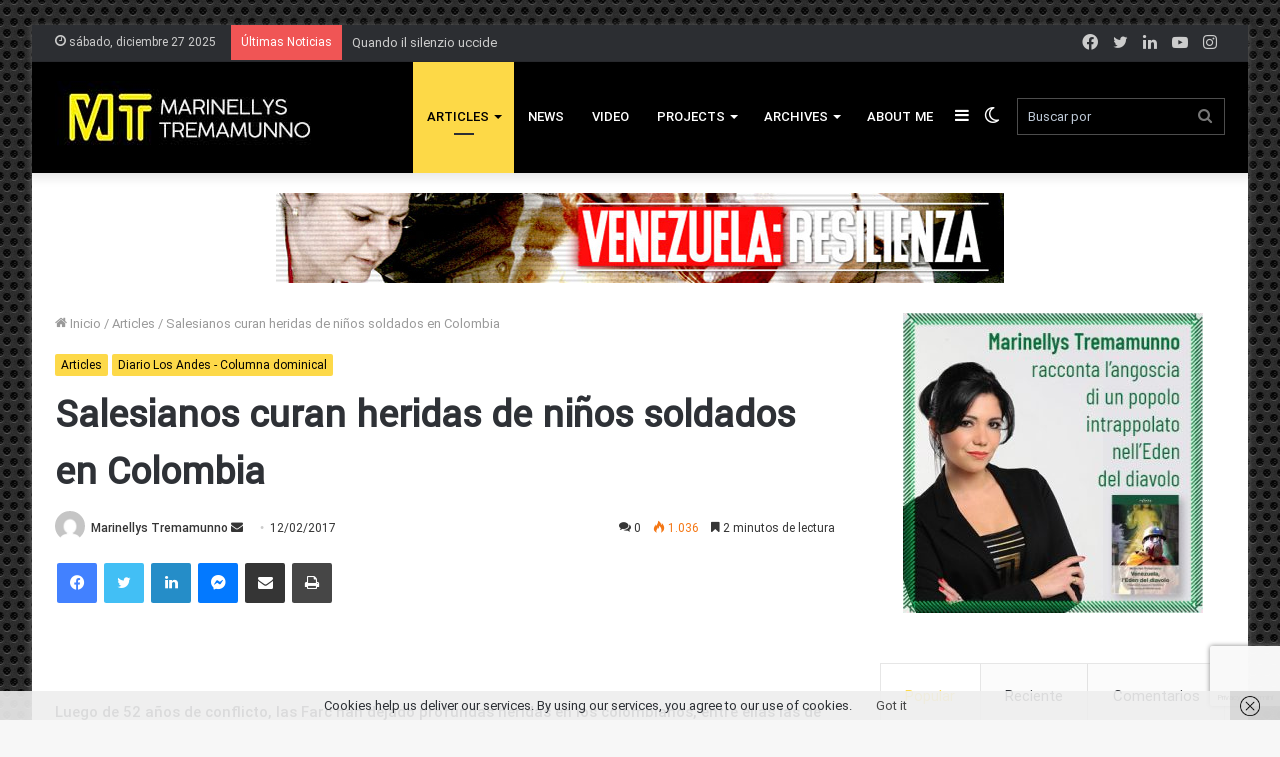

--- FILE ---
content_type: text/html; charset=utf-8
request_url: https://www.google.com/recaptcha/api2/anchor?ar=1&k=6LeWasAZAAAAAEwQlnrGHedaaJDDKC5ckuoN8PEm&co=aHR0cHM6Ly90cmVtYW11bm5vLmVzOjQ0Mw..&hl=it&v=7gg7H51Q-naNfhmCP3_R47ho&size=invisible&anchor-ms=20000&execute-ms=30000&cb=a61vnv5gh0rw
body_size: 48371
content:
<!DOCTYPE HTML><html dir="ltr" lang="it"><head><meta http-equiv="Content-Type" content="text/html; charset=UTF-8">
<meta http-equiv="X-UA-Compatible" content="IE=edge">
<title>reCAPTCHA</title>
<style type="text/css">
/* cyrillic-ext */
@font-face {
  font-family: 'Roboto';
  font-style: normal;
  font-weight: 400;
  font-stretch: 100%;
  src: url(//fonts.gstatic.com/s/roboto/v48/KFO7CnqEu92Fr1ME7kSn66aGLdTylUAMa3GUBHMdazTgWw.woff2) format('woff2');
  unicode-range: U+0460-052F, U+1C80-1C8A, U+20B4, U+2DE0-2DFF, U+A640-A69F, U+FE2E-FE2F;
}
/* cyrillic */
@font-face {
  font-family: 'Roboto';
  font-style: normal;
  font-weight: 400;
  font-stretch: 100%;
  src: url(//fonts.gstatic.com/s/roboto/v48/KFO7CnqEu92Fr1ME7kSn66aGLdTylUAMa3iUBHMdazTgWw.woff2) format('woff2');
  unicode-range: U+0301, U+0400-045F, U+0490-0491, U+04B0-04B1, U+2116;
}
/* greek-ext */
@font-face {
  font-family: 'Roboto';
  font-style: normal;
  font-weight: 400;
  font-stretch: 100%;
  src: url(//fonts.gstatic.com/s/roboto/v48/KFO7CnqEu92Fr1ME7kSn66aGLdTylUAMa3CUBHMdazTgWw.woff2) format('woff2');
  unicode-range: U+1F00-1FFF;
}
/* greek */
@font-face {
  font-family: 'Roboto';
  font-style: normal;
  font-weight: 400;
  font-stretch: 100%;
  src: url(//fonts.gstatic.com/s/roboto/v48/KFO7CnqEu92Fr1ME7kSn66aGLdTylUAMa3-UBHMdazTgWw.woff2) format('woff2');
  unicode-range: U+0370-0377, U+037A-037F, U+0384-038A, U+038C, U+038E-03A1, U+03A3-03FF;
}
/* math */
@font-face {
  font-family: 'Roboto';
  font-style: normal;
  font-weight: 400;
  font-stretch: 100%;
  src: url(//fonts.gstatic.com/s/roboto/v48/KFO7CnqEu92Fr1ME7kSn66aGLdTylUAMawCUBHMdazTgWw.woff2) format('woff2');
  unicode-range: U+0302-0303, U+0305, U+0307-0308, U+0310, U+0312, U+0315, U+031A, U+0326-0327, U+032C, U+032F-0330, U+0332-0333, U+0338, U+033A, U+0346, U+034D, U+0391-03A1, U+03A3-03A9, U+03B1-03C9, U+03D1, U+03D5-03D6, U+03F0-03F1, U+03F4-03F5, U+2016-2017, U+2034-2038, U+203C, U+2040, U+2043, U+2047, U+2050, U+2057, U+205F, U+2070-2071, U+2074-208E, U+2090-209C, U+20D0-20DC, U+20E1, U+20E5-20EF, U+2100-2112, U+2114-2115, U+2117-2121, U+2123-214F, U+2190, U+2192, U+2194-21AE, U+21B0-21E5, U+21F1-21F2, U+21F4-2211, U+2213-2214, U+2216-22FF, U+2308-230B, U+2310, U+2319, U+231C-2321, U+2336-237A, U+237C, U+2395, U+239B-23B7, U+23D0, U+23DC-23E1, U+2474-2475, U+25AF, U+25B3, U+25B7, U+25BD, U+25C1, U+25CA, U+25CC, U+25FB, U+266D-266F, U+27C0-27FF, U+2900-2AFF, U+2B0E-2B11, U+2B30-2B4C, U+2BFE, U+3030, U+FF5B, U+FF5D, U+1D400-1D7FF, U+1EE00-1EEFF;
}
/* symbols */
@font-face {
  font-family: 'Roboto';
  font-style: normal;
  font-weight: 400;
  font-stretch: 100%;
  src: url(//fonts.gstatic.com/s/roboto/v48/KFO7CnqEu92Fr1ME7kSn66aGLdTylUAMaxKUBHMdazTgWw.woff2) format('woff2');
  unicode-range: U+0001-000C, U+000E-001F, U+007F-009F, U+20DD-20E0, U+20E2-20E4, U+2150-218F, U+2190, U+2192, U+2194-2199, U+21AF, U+21E6-21F0, U+21F3, U+2218-2219, U+2299, U+22C4-22C6, U+2300-243F, U+2440-244A, U+2460-24FF, U+25A0-27BF, U+2800-28FF, U+2921-2922, U+2981, U+29BF, U+29EB, U+2B00-2BFF, U+4DC0-4DFF, U+FFF9-FFFB, U+10140-1018E, U+10190-1019C, U+101A0, U+101D0-101FD, U+102E0-102FB, U+10E60-10E7E, U+1D2C0-1D2D3, U+1D2E0-1D37F, U+1F000-1F0FF, U+1F100-1F1AD, U+1F1E6-1F1FF, U+1F30D-1F30F, U+1F315, U+1F31C, U+1F31E, U+1F320-1F32C, U+1F336, U+1F378, U+1F37D, U+1F382, U+1F393-1F39F, U+1F3A7-1F3A8, U+1F3AC-1F3AF, U+1F3C2, U+1F3C4-1F3C6, U+1F3CA-1F3CE, U+1F3D4-1F3E0, U+1F3ED, U+1F3F1-1F3F3, U+1F3F5-1F3F7, U+1F408, U+1F415, U+1F41F, U+1F426, U+1F43F, U+1F441-1F442, U+1F444, U+1F446-1F449, U+1F44C-1F44E, U+1F453, U+1F46A, U+1F47D, U+1F4A3, U+1F4B0, U+1F4B3, U+1F4B9, U+1F4BB, U+1F4BF, U+1F4C8-1F4CB, U+1F4D6, U+1F4DA, U+1F4DF, U+1F4E3-1F4E6, U+1F4EA-1F4ED, U+1F4F7, U+1F4F9-1F4FB, U+1F4FD-1F4FE, U+1F503, U+1F507-1F50B, U+1F50D, U+1F512-1F513, U+1F53E-1F54A, U+1F54F-1F5FA, U+1F610, U+1F650-1F67F, U+1F687, U+1F68D, U+1F691, U+1F694, U+1F698, U+1F6AD, U+1F6B2, U+1F6B9-1F6BA, U+1F6BC, U+1F6C6-1F6CF, U+1F6D3-1F6D7, U+1F6E0-1F6EA, U+1F6F0-1F6F3, U+1F6F7-1F6FC, U+1F700-1F7FF, U+1F800-1F80B, U+1F810-1F847, U+1F850-1F859, U+1F860-1F887, U+1F890-1F8AD, U+1F8B0-1F8BB, U+1F8C0-1F8C1, U+1F900-1F90B, U+1F93B, U+1F946, U+1F984, U+1F996, U+1F9E9, U+1FA00-1FA6F, U+1FA70-1FA7C, U+1FA80-1FA89, U+1FA8F-1FAC6, U+1FACE-1FADC, U+1FADF-1FAE9, U+1FAF0-1FAF8, U+1FB00-1FBFF;
}
/* vietnamese */
@font-face {
  font-family: 'Roboto';
  font-style: normal;
  font-weight: 400;
  font-stretch: 100%;
  src: url(//fonts.gstatic.com/s/roboto/v48/KFO7CnqEu92Fr1ME7kSn66aGLdTylUAMa3OUBHMdazTgWw.woff2) format('woff2');
  unicode-range: U+0102-0103, U+0110-0111, U+0128-0129, U+0168-0169, U+01A0-01A1, U+01AF-01B0, U+0300-0301, U+0303-0304, U+0308-0309, U+0323, U+0329, U+1EA0-1EF9, U+20AB;
}
/* latin-ext */
@font-face {
  font-family: 'Roboto';
  font-style: normal;
  font-weight: 400;
  font-stretch: 100%;
  src: url(//fonts.gstatic.com/s/roboto/v48/KFO7CnqEu92Fr1ME7kSn66aGLdTylUAMa3KUBHMdazTgWw.woff2) format('woff2');
  unicode-range: U+0100-02BA, U+02BD-02C5, U+02C7-02CC, U+02CE-02D7, U+02DD-02FF, U+0304, U+0308, U+0329, U+1D00-1DBF, U+1E00-1E9F, U+1EF2-1EFF, U+2020, U+20A0-20AB, U+20AD-20C0, U+2113, U+2C60-2C7F, U+A720-A7FF;
}
/* latin */
@font-face {
  font-family: 'Roboto';
  font-style: normal;
  font-weight: 400;
  font-stretch: 100%;
  src: url(//fonts.gstatic.com/s/roboto/v48/KFO7CnqEu92Fr1ME7kSn66aGLdTylUAMa3yUBHMdazQ.woff2) format('woff2');
  unicode-range: U+0000-00FF, U+0131, U+0152-0153, U+02BB-02BC, U+02C6, U+02DA, U+02DC, U+0304, U+0308, U+0329, U+2000-206F, U+20AC, U+2122, U+2191, U+2193, U+2212, U+2215, U+FEFF, U+FFFD;
}
/* cyrillic-ext */
@font-face {
  font-family: 'Roboto';
  font-style: normal;
  font-weight: 500;
  font-stretch: 100%;
  src: url(//fonts.gstatic.com/s/roboto/v48/KFO7CnqEu92Fr1ME7kSn66aGLdTylUAMa3GUBHMdazTgWw.woff2) format('woff2');
  unicode-range: U+0460-052F, U+1C80-1C8A, U+20B4, U+2DE0-2DFF, U+A640-A69F, U+FE2E-FE2F;
}
/* cyrillic */
@font-face {
  font-family: 'Roboto';
  font-style: normal;
  font-weight: 500;
  font-stretch: 100%;
  src: url(//fonts.gstatic.com/s/roboto/v48/KFO7CnqEu92Fr1ME7kSn66aGLdTylUAMa3iUBHMdazTgWw.woff2) format('woff2');
  unicode-range: U+0301, U+0400-045F, U+0490-0491, U+04B0-04B1, U+2116;
}
/* greek-ext */
@font-face {
  font-family: 'Roboto';
  font-style: normal;
  font-weight: 500;
  font-stretch: 100%;
  src: url(//fonts.gstatic.com/s/roboto/v48/KFO7CnqEu92Fr1ME7kSn66aGLdTylUAMa3CUBHMdazTgWw.woff2) format('woff2');
  unicode-range: U+1F00-1FFF;
}
/* greek */
@font-face {
  font-family: 'Roboto';
  font-style: normal;
  font-weight: 500;
  font-stretch: 100%;
  src: url(//fonts.gstatic.com/s/roboto/v48/KFO7CnqEu92Fr1ME7kSn66aGLdTylUAMa3-UBHMdazTgWw.woff2) format('woff2');
  unicode-range: U+0370-0377, U+037A-037F, U+0384-038A, U+038C, U+038E-03A1, U+03A3-03FF;
}
/* math */
@font-face {
  font-family: 'Roboto';
  font-style: normal;
  font-weight: 500;
  font-stretch: 100%;
  src: url(//fonts.gstatic.com/s/roboto/v48/KFO7CnqEu92Fr1ME7kSn66aGLdTylUAMawCUBHMdazTgWw.woff2) format('woff2');
  unicode-range: U+0302-0303, U+0305, U+0307-0308, U+0310, U+0312, U+0315, U+031A, U+0326-0327, U+032C, U+032F-0330, U+0332-0333, U+0338, U+033A, U+0346, U+034D, U+0391-03A1, U+03A3-03A9, U+03B1-03C9, U+03D1, U+03D5-03D6, U+03F0-03F1, U+03F4-03F5, U+2016-2017, U+2034-2038, U+203C, U+2040, U+2043, U+2047, U+2050, U+2057, U+205F, U+2070-2071, U+2074-208E, U+2090-209C, U+20D0-20DC, U+20E1, U+20E5-20EF, U+2100-2112, U+2114-2115, U+2117-2121, U+2123-214F, U+2190, U+2192, U+2194-21AE, U+21B0-21E5, U+21F1-21F2, U+21F4-2211, U+2213-2214, U+2216-22FF, U+2308-230B, U+2310, U+2319, U+231C-2321, U+2336-237A, U+237C, U+2395, U+239B-23B7, U+23D0, U+23DC-23E1, U+2474-2475, U+25AF, U+25B3, U+25B7, U+25BD, U+25C1, U+25CA, U+25CC, U+25FB, U+266D-266F, U+27C0-27FF, U+2900-2AFF, U+2B0E-2B11, U+2B30-2B4C, U+2BFE, U+3030, U+FF5B, U+FF5D, U+1D400-1D7FF, U+1EE00-1EEFF;
}
/* symbols */
@font-face {
  font-family: 'Roboto';
  font-style: normal;
  font-weight: 500;
  font-stretch: 100%;
  src: url(//fonts.gstatic.com/s/roboto/v48/KFO7CnqEu92Fr1ME7kSn66aGLdTylUAMaxKUBHMdazTgWw.woff2) format('woff2');
  unicode-range: U+0001-000C, U+000E-001F, U+007F-009F, U+20DD-20E0, U+20E2-20E4, U+2150-218F, U+2190, U+2192, U+2194-2199, U+21AF, U+21E6-21F0, U+21F3, U+2218-2219, U+2299, U+22C4-22C6, U+2300-243F, U+2440-244A, U+2460-24FF, U+25A0-27BF, U+2800-28FF, U+2921-2922, U+2981, U+29BF, U+29EB, U+2B00-2BFF, U+4DC0-4DFF, U+FFF9-FFFB, U+10140-1018E, U+10190-1019C, U+101A0, U+101D0-101FD, U+102E0-102FB, U+10E60-10E7E, U+1D2C0-1D2D3, U+1D2E0-1D37F, U+1F000-1F0FF, U+1F100-1F1AD, U+1F1E6-1F1FF, U+1F30D-1F30F, U+1F315, U+1F31C, U+1F31E, U+1F320-1F32C, U+1F336, U+1F378, U+1F37D, U+1F382, U+1F393-1F39F, U+1F3A7-1F3A8, U+1F3AC-1F3AF, U+1F3C2, U+1F3C4-1F3C6, U+1F3CA-1F3CE, U+1F3D4-1F3E0, U+1F3ED, U+1F3F1-1F3F3, U+1F3F5-1F3F7, U+1F408, U+1F415, U+1F41F, U+1F426, U+1F43F, U+1F441-1F442, U+1F444, U+1F446-1F449, U+1F44C-1F44E, U+1F453, U+1F46A, U+1F47D, U+1F4A3, U+1F4B0, U+1F4B3, U+1F4B9, U+1F4BB, U+1F4BF, U+1F4C8-1F4CB, U+1F4D6, U+1F4DA, U+1F4DF, U+1F4E3-1F4E6, U+1F4EA-1F4ED, U+1F4F7, U+1F4F9-1F4FB, U+1F4FD-1F4FE, U+1F503, U+1F507-1F50B, U+1F50D, U+1F512-1F513, U+1F53E-1F54A, U+1F54F-1F5FA, U+1F610, U+1F650-1F67F, U+1F687, U+1F68D, U+1F691, U+1F694, U+1F698, U+1F6AD, U+1F6B2, U+1F6B9-1F6BA, U+1F6BC, U+1F6C6-1F6CF, U+1F6D3-1F6D7, U+1F6E0-1F6EA, U+1F6F0-1F6F3, U+1F6F7-1F6FC, U+1F700-1F7FF, U+1F800-1F80B, U+1F810-1F847, U+1F850-1F859, U+1F860-1F887, U+1F890-1F8AD, U+1F8B0-1F8BB, U+1F8C0-1F8C1, U+1F900-1F90B, U+1F93B, U+1F946, U+1F984, U+1F996, U+1F9E9, U+1FA00-1FA6F, U+1FA70-1FA7C, U+1FA80-1FA89, U+1FA8F-1FAC6, U+1FACE-1FADC, U+1FADF-1FAE9, U+1FAF0-1FAF8, U+1FB00-1FBFF;
}
/* vietnamese */
@font-face {
  font-family: 'Roboto';
  font-style: normal;
  font-weight: 500;
  font-stretch: 100%;
  src: url(//fonts.gstatic.com/s/roboto/v48/KFO7CnqEu92Fr1ME7kSn66aGLdTylUAMa3OUBHMdazTgWw.woff2) format('woff2');
  unicode-range: U+0102-0103, U+0110-0111, U+0128-0129, U+0168-0169, U+01A0-01A1, U+01AF-01B0, U+0300-0301, U+0303-0304, U+0308-0309, U+0323, U+0329, U+1EA0-1EF9, U+20AB;
}
/* latin-ext */
@font-face {
  font-family: 'Roboto';
  font-style: normal;
  font-weight: 500;
  font-stretch: 100%;
  src: url(//fonts.gstatic.com/s/roboto/v48/KFO7CnqEu92Fr1ME7kSn66aGLdTylUAMa3KUBHMdazTgWw.woff2) format('woff2');
  unicode-range: U+0100-02BA, U+02BD-02C5, U+02C7-02CC, U+02CE-02D7, U+02DD-02FF, U+0304, U+0308, U+0329, U+1D00-1DBF, U+1E00-1E9F, U+1EF2-1EFF, U+2020, U+20A0-20AB, U+20AD-20C0, U+2113, U+2C60-2C7F, U+A720-A7FF;
}
/* latin */
@font-face {
  font-family: 'Roboto';
  font-style: normal;
  font-weight: 500;
  font-stretch: 100%;
  src: url(//fonts.gstatic.com/s/roboto/v48/KFO7CnqEu92Fr1ME7kSn66aGLdTylUAMa3yUBHMdazQ.woff2) format('woff2');
  unicode-range: U+0000-00FF, U+0131, U+0152-0153, U+02BB-02BC, U+02C6, U+02DA, U+02DC, U+0304, U+0308, U+0329, U+2000-206F, U+20AC, U+2122, U+2191, U+2193, U+2212, U+2215, U+FEFF, U+FFFD;
}
/* cyrillic-ext */
@font-face {
  font-family: 'Roboto';
  font-style: normal;
  font-weight: 900;
  font-stretch: 100%;
  src: url(//fonts.gstatic.com/s/roboto/v48/KFO7CnqEu92Fr1ME7kSn66aGLdTylUAMa3GUBHMdazTgWw.woff2) format('woff2');
  unicode-range: U+0460-052F, U+1C80-1C8A, U+20B4, U+2DE0-2DFF, U+A640-A69F, U+FE2E-FE2F;
}
/* cyrillic */
@font-face {
  font-family: 'Roboto';
  font-style: normal;
  font-weight: 900;
  font-stretch: 100%;
  src: url(//fonts.gstatic.com/s/roboto/v48/KFO7CnqEu92Fr1ME7kSn66aGLdTylUAMa3iUBHMdazTgWw.woff2) format('woff2');
  unicode-range: U+0301, U+0400-045F, U+0490-0491, U+04B0-04B1, U+2116;
}
/* greek-ext */
@font-face {
  font-family: 'Roboto';
  font-style: normal;
  font-weight: 900;
  font-stretch: 100%;
  src: url(//fonts.gstatic.com/s/roboto/v48/KFO7CnqEu92Fr1ME7kSn66aGLdTylUAMa3CUBHMdazTgWw.woff2) format('woff2');
  unicode-range: U+1F00-1FFF;
}
/* greek */
@font-face {
  font-family: 'Roboto';
  font-style: normal;
  font-weight: 900;
  font-stretch: 100%;
  src: url(//fonts.gstatic.com/s/roboto/v48/KFO7CnqEu92Fr1ME7kSn66aGLdTylUAMa3-UBHMdazTgWw.woff2) format('woff2');
  unicode-range: U+0370-0377, U+037A-037F, U+0384-038A, U+038C, U+038E-03A1, U+03A3-03FF;
}
/* math */
@font-face {
  font-family: 'Roboto';
  font-style: normal;
  font-weight: 900;
  font-stretch: 100%;
  src: url(//fonts.gstatic.com/s/roboto/v48/KFO7CnqEu92Fr1ME7kSn66aGLdTylUAMawCUBHMdazTgWw.woff2) format('woff2');
  unicode-range: U+0302-0303, U+0305, U+0307-0308, U+0310, U+0312, U+0315, U+031A, U+0326-0327, U+032C, U+032F-0330, U+0332-0333, U+0338, U+033A, U+0346, U+034D, U+0391-03A1, U+03A3-03A9, U+03B1-03C9, U+03D1, U+03D5-03D6, U+03F0-03F1, U+03F4-03F5, U+2016-2017, U+2034-2038, U+203C, U+2040, U+2043, U+2047, U+2050, U+2057, U+205F, U+2070-2071, U+2074-208E, U+2090-209C, U+20D0-20DC, U+20E1, U+20E5-20EF, U+2100-2112, U+2114-2115, U+2117-2121, U+2123-214F, U+2190, U+2192, U+2194-21AE, U+21B0-21E5, U+21F1-21F2, U+21F4-2211, U+2213-2214, U+2216-22FF, U+2308-230B, U+2310, U+2319, U+231C-2321, U+2336-237A, U+237C, U+2395, U+239B-23B7, U+23D0, U+23DC-23E1, U+2474-2475, U+25AF, U+25B3, U+25B7, U+25BD, U+25C1, U+25CA, U+25CC, U+25FB, U+266D-266F, U+27C0-27FF, U+2900-2AFF, U+2B0E-2B11, U+2B30-2B4C, U+2BFE, U+3030, U+FF5B, U+FF5D, U+1D400-1D7FF, U+1EE00-1EEFF;
}
/* symbols */
@font-face {
  font-family: 'Roboto';
  font-style: normal;
  font-weight: 900;
  font-stretch: 100%;
  src: url(//fonts.gstatic.com/s/roboto/v48/KFO7CnqEu92Fr1ME7kSn66aGLdTylUAMaxKUBHMdazTgWw.woff2) format('woff2');
  unicode-range: U+0001-000C, U+000E-001F, U+007F-009F, U+20DD-20E0, U+20E2-20E4, U+2150-218F, U+2190, U+2192, U+2194-2199, U+21AF, U+21E6-21F0, U+21F3, U+2218-2219, U+2299, U+22C4-22C6, U+2300-243F, U+2440-244A, U+2460-24FF, U+25A0-27BF, U+2800-28FF, U+2921-2922, U+2981, U+29BF, U+29EB, U+2B00-2BFF, U+4DC0-4DFF, U+FFF9-FFFB, U+10140-1018E, U+10190-1019C, U+101A0, U+101D0-101FD, U+102E0-102FB, U+10E60-10E7E, U+1D2C0-1D2D3, U+1D2E0-1D37F, U+1F000-1F0FF, U+1F100-1F1AD, U+1F1E6-1F1FF, U+1F30D-1F30F, U+1F315, U+1F31C, U+1F31E, U+1F320-1F32C, U+1F336, U+1F378, U+1F37D, U+1F382, U+1F393-1F39F, U+1F3A7-1F3A8, U+1F3AC-1F3AF, U+1F3C2, U+1F3C4-1F3C6, U+1F3CA-1F3CE, U+1F3D4-1F3E0, U+1F3ED, U+1F3F1-1F3F3, U+1F3F5-1F3F7, U+1F408, U+1F415, U+1F41F, U+1F426, U+1F43F, U+1F441-1F442, U+1F444, U+1F446-1F449, U+1F44C-1F44E, U+1F453, U+1F46A, U+1F47D, U+1F4A3, U+1F4B0, U+1F4B3, U+1F4B9, U+1F4BB, U+1F4BF, U+1F4C8-1F4CB, U+1F4D6, U+1F4DA, U+1F4DF, U+1F4E3-1F4E6, U+1F4EA-1F4ED, U+1F4F7, U+1F4F9-1F4FB, U+1F4FD-1F4FE, U+1F503, U+1F507-1F50B, U+1F50D, U+1F512-1F513, U+1F53E-1F54A, U+1F54F-1F5FA, U+1F610, U+1F650-1F67F, U+1F687, U+1F68D, U+1F691, U+1F694, U+1F698, U+1F6AD, U+1F6B2, U+1F6B9-1F6BA, U+1F6BC, U+1F6C6-1F6CF, U+1F6D3-1F6D7, U+1F6E0-1F6EA, U+1F6F0-1F6F3, U+1F6F7-1F6FC, U+1F700-1F7FF, U+1F800-1F80B, U+1F810-1F847, U+1F850-1F859, U+1F860-1F887, U+1F890-1F8AD, U+1F8B0-1F8BB, U+1F8C0-1F8C1, U+1F900-1F90B, U+1F93B, U+1F946, U+1F984, U+1F996, U+1F9E9, U+1FA00-1FA6F, U+1FA70-1FA7C, U+1FA80-1FA89, U+1FA8F-1FAC6, U+1FACE-1FADC, U+1FADF-1FAE9, U+1FAF0-1FAF8, U+1FB00-1FBFF;
}
/* vietnamese */
@font-face {
  font-family: 'Roboto';
  font-style: normal;
  font-weight: 900;
  font-stretch: 100%;
  src: url(//fonts.gstatic.com/s/roboto/v48/KFO7CnqEu92Fr1ME7kSn66aGLdTylUAMa3OUBHMdazTgWw.woff2) format('woff2');
  unicode-range: U+0102-0103, U+0110-0111, U+0128-0129, U+0168-0169, U+01A0-01A1, U+01AF-01B0, U+0300-0301, U+0303-0304, U+0308-0309, U+0323, U+0329, U+1EA0-1EF9, U+20AB;
}
/* latin-ext */
@font-face {
  font-family: 'Roboto';
  font-style: normal;
  font-weight: 900;
  font-stretch: 100%;
  src: url(//fonts.gstatic.com/s/roboto/v48/KFO7CnqEu92Fr1ME7kSn66aGLdTylUAMa3KUBHMdazTgWw.woff2) format('woff2');
  unicode-range: U+0100-02BA, U+02BD-02C5, U+02C7-02CC, U+02CE-02D7, U+02DD-02FF, U+0304, U+0308, U+0329, U+1D00-1DBF, U+1E00-1E9F, U+1EF2-1EFF, U+2020, U+20A0-20AB, U+20AD-20C0, U+2113, U+2C60-2C7F, U+A720-A7FF;
}
/* latin */
@font-face {
  font-family: 'Roboto';
  font-style: normal;
  font-weight: 900;
  font-stretch: 100%;
  src: url(//fonts.gstatic.com/s/roboto/v48/KFO7CnqEu92Fr1ME7kSn66aGLdTylUAMa3yUBHMdazQ.woff2) format('woff2');
  unicode-range: U+0000-00FF, U+0131, U+0152-0153, U+02BB-02BC, U+02C6, U+02DA, U+02DC, U+0304, U+0308, U+0329, U+2000-206F, U+20AC, U+2122, U+2191, U+2193, U+2212, U+2215, U+FEFF, U+FFFD;
}

</style>
<link rel="stylesheet" type="text/css" href="https://www.gstatic.com/recaptcha/releases/7gg7H51Q-naNfhmCP3_R47ho/styles__ltr.css">
<script nonce="ADdeWXjuWiBBJAQ3NX9AxA" type="text/javascript">window['__recaptcha_api'] = 'https://www.google.com/recaptcha/api2/';</script>
<script type="text/javascript" src="https://www.gstatic.com/recaptcha/releases/7gg7H51Q-naNfhmCP3_R47ho/recaptcha__it.js" nonce="ADdeWXjuWiBBJAQ3NX9AxA">
      
    </script></head>
<body><div id="rc-anchor-alert" class="rc-anchor-alert"></div>
<input type="hidden" id="recaptcha-token" value="[base64]">
<script type="text/javascript" nonce="ADdeWXjuWiBBJAQ3NX9AxA">
      recaptcha.anchor.Main.init("[\x22ainput\x22,[\x22bgdata\x22,\x22\x22,\[base64]/[base64]/[base64]/[base64]/cjw8ejpyPj4+eil9Y2F0Y2gobCl7dGhyb3cgbDt9fSxIPWZ1bmN0aW9uKHcsdCx6KXtpZih3PT0xOTR8fHc9PTIwOCl0LnZbd10/dC52W3ddLmNvbmNhdCh6KTp0LnZbd109b2Yoeix0KTtlbHNle2lmKHQuYkImJnchPTMxNylyZXR1cm47dz09NjZ8fHc9PTEyMnx8dz09NDcwfHx3PT00NHx8dz09NDE2fHx3PT0zOTd8fHc9PTQyMXx8dz09Njh8fHc9PTcwfHx3PT0xODQ/[base64]/[base64]/[base64]/bmV3IGRbVl0oSlswXSk6cD09Mj9uZXcgZFtWXShKWzBdLEpbMV0pOnA9PTM/bmV3IGRbVl0oSlswXSxKWzFdLEpbMl0pOnA9PTQ/[base64]/[base64]/[base64]/[base64]\x22,\[base64]\\u003d\x22,\x22wrVvei0ow4wuw4zDnsOuC8Obw6zCgBDDg38yWlHDkMKUNDt8w5XCrTfChMKPwoQBbwvDmMO8EWPCr8O1KU4/[base64]/CvBpFbcKjSsKJRsOeNjfDjFXDh8OUwqDCvcKqwqHDmMOVV8KPwpwDUMKpw5UzwqfChy8FwpRmw7/DizLDogcvB8OENcOKTylIwqcaaMKlAsO5eSZ1Fn7DmDnDlkTCrAHDo8OsTsOGwo3DqgVGwpMtZMKIEQfCrcOkw4RQQVVxw7Ihw6xcYMOTwrEIIkvDrSQ2wqV/wrQ0dkspw6nDuMO2R3/CuCfCusKCXcKvC8KFABh7fsKew5zCocKnwqV4W8KQw7h1EjkVbDvDm8K7wrh7wqENGMKuw6Q7I1lULy3DuRlVwo7CgMKRw6HChXlRw7Q+cBjCsMKrO1dSwqXCssKOdRxRPm/Dn8OYw5AXw4HDqsK3KHsFwpZ0UsOzWMK3UBrDpxIBw6hSw7rDp8KgN8OwbQccw4rCvnlgw4/DpsOkwpzCgnc1bTHCpMKww4ZqDmhGDsKlCg9gw7xvwowbTU3DqsOHOcOnwqhMw5FEwrcww5dUwpwUw6nCo1nCmGU+EMO3Pwc4X8O2NcOuBB/CkT4HBHNVNz4rB8KQwoN0w583wqXDgsOxLsKPOMO8w6HCh8OZfG7DtMKfw6vDghA6wo5Qw4vCq8KwPsKUEMOUCTJ6wqVXVcO5Hk0JwqzDuSzDtEZpwpRwLDDDrsKzJWVHOAPDk8O1wqM7P8Kyw5HCmMObw7vDtwMLV1nCjMKswpvDn0AvwoDDsMO3wpQUwo/[base64]/CrsOswo3Doj/Dq8K1wrpYw6d/w5gqw7Q6PB/CrBfDt3kjw5HCtDBCC8Olwqsgwp5oMsKbw6zCqcOIPsK9wpPDgg3CmmfCmgrDgsKYARAiwpZJa1cswpnDgF4xFiHCrcKUOcKlEGfDh8OwEsObQ8K+YHXDn2rCjsOVXVsQcMOeVcKXwp3DoGHDlzs/wrPDp8KdcsOJw6XCt2/ChsOmw43DlsKyGMOrwqXDpRJgw5FvacK+w5HDr2REW1/DvhhDwqzCiMKNR8Orw6/[base64]/VGVVwq93PUgTYibDnsK2wpBYcktsJUQMw77CpHjDn1TDri7CigrDhcKMbRkhw7DDoi10w5vCjsOEDmvCmMOlXsKJwqBRXMK8w4ZDHSXDrmDDklzDqVVxwotTw4F+Z8Khw687woFfAQJew6/DsXPDjW0Hw5RRKxzCs8KpQBRWwpscXcOPQsOMwoPDr8KNWEJswr46wqMkEsOIw4wwFcKkw4pLdsKtwrVee8Oqw585I8KGVsOaGMKNBMOIe8OCLi/Ct8K+w7oWwo/DgB/Dl2vCpsO+w5InawlyNGfChcKXwrPDjh/DlcKySMODQnZZG8OZwptwRMKkwqNZX8Kowqt7ccKCMsOWw7hWfsKPCsK3wrbCh0Evw54CcDrDiUnClcOewqnDojAUMg/DjsOgwpwNw6vCk8OawqnDmCTCglEIRxsADcKdwoF5bsO8wpnCpsKqZsKHMcKhwrYvwq/DhUHCjMKxVmQMOwbDqcK2DsOMwrLDscKmdwzCkBPDlxwzw7PCicOpw684wrzClWbDmHzDmQlYRH84CcK8CsKBR8Oow7lDwrwtMQbDkGYqw6FTAUHCscKnwpsdZMKMwrIaf2txwp5Zw7JlUMOwTUjDhHIiL8KUNCwKe8O9wqkTw53DoMOwfgbDoC/[base64]/[base64]/CoMKZwpzDiMO/[base64]/CpMKHbcOpfBvCoMKOwrDClMKuw5gKw5PCqsOvwqTCqlxcwq8yHWjDkcKbw6jCgMKEaSckOy0+w64gbMKjw5FaB8OxwqnDt8OgwpLDmMKrwp9rw47Du8K6w4p3wrdCwqjCpRVIecKwY0NIwpnDo8OGwpxyw6hww4rDqx8OY8KpS8OvGUB9FFsseVEBZVbCnz/DkVfCusKwwqNywofDtMOkTzAOczxWwrJ9O8Olw7fDk8OgwqZbVsKmw50wcMOnwpYgU8KnYU/ChMKxaiHCtcO0P14qDsOew59TdT9FBFDCssKzbGAJLjzCuAscw5jCqC17wrXChwDDowNQw5nCrsOaYAfCs8O3acKiw4BQfsOswpdXw5Jdwr/DncOEwqwCYg7DgMOuU3c9wqfClQxOK8OlTQ3Dp39gUkDDq8OecErCh8Kcw4YOwqLCs8KaLcOgdn/[base64]/CmsKZa8Kjwro2JiDDlcKTD8OtwrVZwrRmw6hrM8K1VlxPwpdxwrYnEcKjw4jDnGgET8O+QDtfwp7DrsOAwp8Ew6c4w6kWwrjDt8OlZcKjEMOjwoJdwovCrynCscOxEz9zaMKlO8KOTBV+C3rDhsOuDcK/[base64]/CssKyNMKjB8OgRR/[base64]/CmwVdwrbCg8OoBzBDw6xYwp7CosO9wpUResK2wqscwqXCscKOCsKcRMOzw7s7OzLCuMOdw7pgBTXDj3jCrjobw7nCrE0qwozCk8O2F8OdDzkswp7DisKFGmPDsMKNCmPDq2vDoCHDqD8zV8OfAsK/dcOaw4k6w6QRwr/Dh8KpwoTClw/CocO8wpYXw7PDhn/DlXxvMhkAJD/[base64]/[base64]/[base64]/DkFPDhcOTw7dCwqTCiMOWO111OMOewqXDmsKEIMO9w5Fkw4glw7cHL8Okw43Cq8OQwo7CtsOgwqIiJsKrMCLCtgVwwqMWw55EQcKuKiNdNjzCqsKLY1xTOEN2wrcfwqzCoDnCgEJswqsyFcO2QsO2wr9iSsO6OmkfwpnCusKMccO3wo/Dp20eN8OWw6nCmMOedCzDtMOWZcOfw7rDvMKbO8KeesOCwoLDt1EFw4IUwqfDiDxfasKmFDNMw4rDqXDCicOLJsKJbcOCw7nCpcO5csOxwqvDjMOhwqVNWG1Ww57CusKuwrdMZMOLL8KJwplyUsKOwpJlw47CksOoTMOzw7XDn8K9DCHDgw/DpsKGw5DCssKtWGRwL8OzS8Olwq14woE/Dh5kCzdrwo7Con3CgMKMdyHDlUvCsW0uSFDCpyY1PcOBQMOlBT7CsX/DjcO7w7hFwqJQHQbCgMOpw4FDDGHCljHDt3AlKcOQw4fCnzpQw6PCocOsPEM7w6vCiMO5V3HCpnQXw6sGccKqVMK1w4LCiFHDmsK/w7rCnMK/wrtqd8OOwpXCsBwVw4HDq8O7LTLClygYQ3/CrBrCrcOJwqtrNyPDsW/DssOwwpU9wpnDnl7Dqj4lwrvCtSTDn8OuIVw7EGDDgBzDv8OVw6TDsMKvSS7CsmjDhMOkQMOzw4fCnj1pw48JI8KlbxRqdsOhw5ATwoLDjntXRcKKBzcIw4bDssO9wrzDtcKrwoDCsMKtw7J3I8Kxwok3wp7CtcKOFGMqw5vDmMK/wqHCo8KwZ8OSw64Pd0E7w4AZwroNBVYuwroEIMKDwr9RMx3DvDF/[base64]/DkcKNCMKtTcK3wrwLecOaGcKQw5xaWMKwYRtSwrbCi8OPCh5+I8K+wpbDnDRMUS7CqsOdBMOQYHYUH0bDhMKuIRNFYl8XMsK7dnHDqcOOfMK/OsO6woTCpsOTKDrDqEkxw5TDsMOSw6vChcKFRlbDvwHDksKZwq8lMljCusOow57DnsOEIMOcwoYES3bCsF9iDBvDt8O0EQfDgmHDkhx/wopKXTXCmFUww5bDmi0zwqbCsMKjw4fCrDrDosKTw4RMwqDDvMODw6AFwpBkwp7DkjfCs8OnNxYNcsK0AQsYI8OPw5vCuMOEw4zCnMKWw57DmcKEUWLCpMO2wq/Dt8OhJkosw5ZzaAhYZMOlGcOofMKCwrF7w5BjETAPw5rDuFZxwqJww7PCrD4KwpHDmMOFwpHCpmRlfCdgXDrCicOAIjcYw4JaecOJw6BlWsOVB8K2w4XDlgfDhcOjw4vCqip3wqnDuynDjcKjfsO3wobDl0lBw5k+B8OWwpoXG1PCu2N/QcOwwqbDp8OUw73CiAxNwqg7PQfDjCfCj0fDn8OhSQMIw57DnMOMw6HDv8OHwrjCjsOlXivCo8KPw7/Dr3kJwqLDkX/DiMO0V8KywpTCt8KBYB/[base64]/Cp2krI2tDwoh1w67Ci8KqNk4iZcKlw5thXnAGwqR8w5kXOFY8wp/Cr2/DrkQ+ZcKPdzHCm8O5KVhGGH/DhcOswqjCkgxUcMOnw73CqSJzNlbDogPDhXV4wqJ1JsOFw5HCnsKbG31Ww4/Co3nClR50wrQMw5LCslULbgQ/[base64]/CiVjCmMOOw4cmPsKHSzk3QsKDw4fCnyvDkcKwLcO2w4jDtcKJwqs3fALDs1nDvwBCw6txwpzCk8K7w4nClcOtw43CuV4tW8KkJRcxdkLCulgYwqPDqkzCqXLChsOwwoZHw6s/Y8K0VMOBXMKiw4l7bCPDj8K2w6lQXsOydyLCqMK6woLDn8OwWzLCkCENfsKCwrrCn1HCvi/CggHChMOePcOkw7UlP8OWQFM4DsOOwqjDksKawqU1TFnCgsKxw7vCn3nDngTDo1o6ZsObSMOawq3CjsOLwp7CqAzDtcKTG8KjDl7DmMK7wopVHn3DnhjCtcKMYQptw4dSw71cwpNNw6DCi8OCcMOzw7TDt8OzVUwKwqIqw7kES8OIIV9Jwo1KwpPCvcOVRipzA8Otwp/CgsOpwqDDmRANQsOiMcKFUy88TDTCoElFw4DDo8OhwpHCusKww7TDlcK6wpc9wrPDvDQpw747MSQUXsKLwpPDizrCiSDCqjNHw5TCgsOdIWPCpihHJEvCqmHCgEwMwqltw4XCh8Ktw6fDs1/[base64]/DmsODwp43wq/DtMOgUALDqjXCn13DjlU4w7nCh2xUEi8SPcOpOsKvw5PDpMK8EMOuwqsaNsOawp3DgsOMw6fDoMK6w53CjBnChzLCkG55enDDsirCvCzCjcOhI8KIWlRlCU/[base64]/[base64]/DjgHCoi4Mw5HCrQLDgBjDocOJW1YjwqDDpjzDji7CnMKpSz4ZIMKyw5RxAhDDtcKmw6zDmMKMU8OQw4M/ZAVjRgbDvH/ChcKgLcOMQVjCrzFMXMKJw49aw6whw7nCnMO5w4bDncKaB8KGcxHDiMOKwozCvl5pwrMFQ8Kpw6NiBMO6NHXDs1fCvCMEB8KhJl7Dp8Otwq3CrWjCoj/CpcKzGHRtwq3DgzvClWLDt2NQAcOXX8O8IB3CpMKGwqzCucO5YxDDgmMKXcKWMMKQwrxvwq3ClsOcK8K2w4/[base64]/[base64]/Dk8OAw5cPw6nCrDPDohs9wpPChQlZGH9jwqEJwq7DhsOTw4UQw4VqXcOaV384IVFHZFDDqMK2w6Y/w5Eew4rDqMK0L8KMLMONG1/CrjLDmMO5UF4PLTwNw59UAD3DscKybcOsw7HDhX/DjsKDw53ClMOQw47DkwzCr8KSfGrDm8K7wpjDpsKRw57Dh8OPZQ/Cqi/Cl8O5wo/CjMKKWsKCw7DCqF0yHkAQdsK3LFRCNcOeIcObMlpNw4XCpcOdVsKvVFphwpfDkFE9wrUdAsOvwrXCpHIkw7wvDsKjw5XCpsODw47CrsOJFcOCcVxXAwvDhsOtw4AMwr5FdnEVw7vDtFLDlMKdw5HCjsOOw7vCnMOUwp9TBMKvYVzCsWDDh8KEwoA/J8KJG2DCkjfDrMOTw47Du8KDfQXCl8KXLC7CvXwrQMOMwqfDgcKjwokXIVENWnDCqMKDwrkZXMOmH1XDg8KNVW/CgsOfw4RgdcKnHMKNfcKOfcKKwolPwpLCnCMZwoNvw67DgFJqwrPCsGgzwoDDs0FsI8O9wpJ4w5TDvljDgUE8wpzCo8Kww63Cl8Ksw5hdPV1gXl/[base64]/[base64]/CssKJw7xpKn/Cj0XDrcKEFcKpwp3DjWA9G8KJwr3DtsKwHGsjwpjCpcOQUMODwo/DlyrDhVw7UcKGwqjDksO1Z8KHwpxUw743CnvDt8KLPwdHKx7ClmnCisKFw5bDg8ONw5fCqMOwRsKwwofDn0fDqCDDhkwcwo7DicKBecKkS8KyWV4PwpMtwq8CVCDDn1NQw6TCjw/Cs1xvwoTDrTDDuBx4w7/[base64]/w67CvGDCiFDCqsOXdMOsFSJyHgQEw4/[base64]/wrxxTyfCj8Kaw4V7wotdwqhNSx7Dk8K0Kwo1CSnClcKeE8O6wo7CkMOba8KLw48kOMK4wpQowqTCicKYT3tNwoF0w5E8wp01w73DpMKwD8K/woJeZw7CpzZdwpMNKDUVwqsiw7vDsMO/wqPDjsKGw4EOwp9AN1TDn8KJwq/[base64]/DhhUPwrnCpWnDsirCtW7CuEQlw53DpsKmJcKZwqFBRx1hwrnCicOgC33Cg3JtwqcFw7VzEMKHYVAMfMKuKV/DgEdZw68Jw5DDvcKsasOGIMOiwrlfw43CgsKDV8K2bsKmdcKdFHJ5woTCvcKycw3ChkLDo8KlaF8DbTcbBTLCu8O9IsOgw5JaCMOnw49FGSPCmSDCrSzChn7CqMOcfy7DvcOJB8KOwrwia8KLfRXCmMKCaycTR8O/MGphwpdzWMK+IiDDjMO7w7fCkDtbBcK0QShgwpMdw7vDl8OrUcKddsOtw4piwpPDpsKdw63DllU7I8Krwr8Awp3Ct0duwpnCjGDCv8KOwp0Cwr3DsCXDkQtPw7Z1fsKtw5/CqWPCjsK8wpLDmcOxw7U1JcOtwpMiEcK3DcKhUMKww77DhXNcwrJNdm8DMUoBTj3Dm8K3DyzDjMO4OcOaw7jCn0HDp8KXb0wCPcOMHDBTaMKbARPDolwfGcOiwo7CvcKTAgvDsUPDr8KEwpjCk8KJIsKkw4zChCnChMKJw5tmwrcKGy/DuhEQw6BZwrNrfXBew77DjMO2B8OJCXHDhlRwwrXCssO8woHDu2FWwrTDtcKbb8ONdBRBNwDDiyEkW8KCwpvDv3YSPmh+ezPDiFLDlDBSwqwQAAbCpwLDqDFdEMObwqLChFHDncKdWnx+wrhXZVoZw5XDkcOIw4gbwrE/w715wpDDuzUTVl7DkUMpNMOOEcKbwqzCvQ7CpzDCjWALAcKrwrksLGDCjcOGw4fDnXbCiMOQw43DkWpzAyDDnxLDhcKZwq50w47CqX9EwprDn2EDw67DhEw+E8KbG8KlI8OGwqRUw7TDncOKM3nClUnDnS/CtHPDsl/DnFfCug/[base64]/wr/DgcKPw71lC8KcKsKlw495wrp9w6IFwqtiwq/Dq8Oow7nDsUV/A8KTNcKhw49iwqnCo8KYw7AzRj9xw6bDvmBdGwLCjkddC8Kiw4MFwoDCpxt1wqbDkh3DlsOWwqTDjMODw53CosKfwpVLXsKHBSTCpMOmQMKuP8Kgwpkfw4LDsDQiwo7DrXBrw53DoGlkOizDjlLCscKtwrPDqsKxw71hCiN6wr/Cu8KbSsKJw54AwpvClMO0wr3DkcO9NsOew47CvF0/w7ktWkkdwrs3V8O6cCQXw5Nkwr7DoXUFwqfCnsKCJnIFSV3Ci3bCqcONworCicKPwoEWIW4Tw5TDpQTCj8KQQGJ0woHClsKTw50ZLXRNw7jDoX7CosKTwp8FHsKyX8Kcw6bCsmzDrsOZw5ptwp81EsOAw5UTTsOJw5TCv8Kmwq/CjUTDgMKUwp9GwrdGwqNqYcOfw74qwrHCiDJoBVzDlMKCw4AuTQYYw4fDhj3CgcOlw7c3w7vDpg/Dp1xpU1fChFHCukZ0EFDDiXbCo8KAwofChsOXw7AEX8K6dMOgw4jDtiXCqFLCmDnCkADDglfCsMOxw6FBwpJww7AvZXrChMOGwr3DpsO5w5jCv2PDo8KCw7hLCyMNwoJjw6cATg/[base64]/DtMO8wqfDucK/[base64]/Cj8KVK8OqLcK/[base64]/CtcOTwojCh0cuwokZwqzCvl3Ds8OPwqlawp8tDAbDlSnCkcK8w4oww4bDhcK+wqDCjsKcDwgjwqjDhTpzYEfDscK2QsKnJcOywr8NFsOnPMKDwpoiD3xHBilewojDjW/Cm3dfPsO7TjLDuMKMLxPCjMKkbcKzw4tTOhzCnBw2KwvDpFE3wpNOwonCvDUqw6JHL8OqUUFvFcOiw6I0wphKfBBIO8ORw5AUR8KpTMKiesOpOzzCmsOiw6NYw7XDjMODw4HDt8OfbALCgcKuNsOSBcKtIWPDuA3DssOaw53Ck8Opw696wq7DtsO/wrzCpMOtfiBxRsOuwrIXw4PCo2UnS0HDqBBUVsOTwpvDrsOUw6pqf8KkN8KBXsK+w6nDuh1vIcOHw5DDsHLDtcO2ajgEwqLDqTIPE8O/[base64]/[base64]/[base64]/DkGrDncOPYTkjwoJ/w4LCsXIAHcOeKy7Doyc1wrHCrXNFYcKVw5fCvTkQUi3ChsK0bhsxbS/Cjmxxwo11w5ppT31dwr0vPsO0LsKSMQpBCFcRwpHDpcOwEjXDljo4FHfCp2VyH8KDC8KDwpFgdHJTw6Msw6zCgjrClMKZwq9fbWXCn8K/[base64]/DrxfCqxF8w4DDpsKqw45kc8OqwrfDksK6wpbDt1/CrQ1xfT/CpcO6SBkqwpxfwrV0w4vDizFNEMKRQFUfR2HDu8KpwrjDq3pXwpYtN2QTASBpw61SEzorw7ZNw5ZOeB1kw6TDt8KKw4/Cq8K5wqNqEMOIwoXClMKKMRnCqmTChcOKRMOve8OQw5vDusKlVl1XR3nCrnkCOcOhbsKXSWUgXHIwwo1zwqPCusOibT5sMMKVwrfCm8ObKMOmwrvDu8KNB2bDm0lhw7gJAF4ywpxww7zDhMKgMMK/AwEtNsK8wowndF9cW2DDhMOVw4EJw4bDjQjDmAADc2BmwqdFwqzCscOxwocwwo3CnBXCqcKlEcOlw6nDtcKoZhPCvTnDlMOqwq4FWgpdw6A6wqFXw7HCrX/DvQESJsO4XXtJw6/Cq2jCgsOPAcK6CMOrOMKUw47CscK8w5VLNS1bw6PDr8Osw6nDvsOhw4AqesKcecOZw7NcwoPDnyLCpMK/w4rDnXzDql4kKgXDuMOPw7JSwpTCnmTCtsOxUcKxOcKAw7XDh8ODw5YhwqTCkDTDrcK7w5/Cj2rCrMODKcO4HsOaUhTCtsKqdcKzJEYNwrQEw5HDhlDDtcO6w6RVw7gqZmsww4PDn8Osw63DssOJwp/DjMKrw78kwoppDsKTCsOlw5nCrcOpw4HDlsOXwo9Jw6XCniIUYjIteMK3wqQvw5LCgi/DiybDu8KBwpbCtjfDucOcwr1gw5XCg2DDjT4zw5BKA8OhU8KrfG/DhMKdwro0C8KVTDEWVMKDwphOw7PCk3zDi8OHw7coAFQnw5saa3dUw4xdZcK4DGDDncKLS1XCncKyN8OqIj3CmBvCq8Odw5LCjsKIEQJow5UPwoVLfmhUMcKdIMKSwqjDhsOyEXLCj8O+wqJYw5w8w4gDw4DCv8KdMcKOw5/Cn27DhzfCrsKwOsKoEDcbw6XCp8KbworClzNZw6bCgcK7wrtqN8OVK8KoOsKEXFJ9Y8O7wpjCllUacMOkTnUuWCPCjGnDrMK2GGhdw5LDmns+wp56ODfDpQ03wp/DpyDDrE4uXx1Vw7rCvhxxSMOSw6ECwpDCvn41w53Dm1NSasOCAMKXFcK0V8OGaRnCsSdFwo3CqCbDqDVwAcK/w7oQwqrDj8O6dcO1JVbDn8OkN8O+esO0w7PDksOyLRgsLsOVw6PDrSPDiEYJwrQJZsKEw5rCtMOoFSwAV8OVwrvDkm9IAcK0w57CvQDDrsKgwooiYXtlw6DDlTXClsKQw5h5w5bCpsOhwq3DtRtsY1nDgcOMMMKsw4XDscKPwoduw5jCj8KbGU/Ds8KRVR/Cn8KrVCHDsQPChsO9cBDCsR/DrcKuw4J3HcOCXcOHDcKgGDLDkMO/ZcOHKsOBacK5wo/Di8KDHDd6w53CtcOMFBXCoMO4BMO5AcO9wpc5wqc6SsORw73DkcOiPcOGFQ3Dg0zCksK0w6hUwqdwwopQw7/CmQPDukHDmmTCmzTDqsO7bcO7wp/DssO2wpPDksOxw4rDs315LcOMaCzDlVsBw4nDrVJXw6FSZ1rCoi3CpXfCpMOwVsODF8O3c8O6aBx1K1sOwplOOMKcw6PCvlwuw44Dw4/[base64]/w4MFXcKeSStnTgPCsDnDhcKpwrEjCXrDoGVxEn45dhkYZsO4wrzCkMKqdcO1aRcRSkTCusO0bMO/GcKgwqYJQcOpwqJgGMKAwp01MCVROGohQmIheMOXGH/CimzCpSERw6R5wr/ChMOiGFE7w6xHZcK5w7rCg8KEw73Ci8Ofw7fDtsO/[base64]/CsX13FMOlXGLDucOXJ8Ozw5Iaw4QVMFvDo8KICTnCrCVqwr8zdcOFwozDkQXCg8KDwrRVw7fDsTU4wrEaw67CvTPDh0TCo8KNw6TCpgfDiMOzwp3Dq8OtwpAcw7PDhBVNTWISwr1wVcKLTsKfMMOnwpB8Vi/CqVvDkzbDqcOPDHvDrsK2wozDsCYEw43CocOvFW/ChiV4R8KVOxrCh2hLQERHdsK8el4pGmrDiUnDiELDvsKOwqPCrcO4f8OYFnXDqMK0UkhLLMKCw5htRwDDuGYGJsKlw77ChMOAXcOUwpzCgnPDuMKuw4gLwpXDgQzDtMO0w5ZowrANwqfDq8KtAcKow6xXwrbDn1jDiEF+wo7Ch17CsgvDucKCK8OebcKuNXhbw7l/wrImwo7CrjJBdDgkwrh3d8KkLn8CwqLCu2MEMTfCq8OmM8O2wpRJw63ChMOqRsOgw43Ds8K2RwXDl8KQTsOXw6DDrl5nwr8Sw5bDhMKdZ3wJwqjDvxUqw4fDoWzCh307amrCuMOcwqvCumpjw6zDlMK/Emt9wrPDpRwjwpLCv3UIwqLCkcKOT8OCw5EXw7d0V8OPHgbDtMKpTsOuIALDnmdEIWR3JnLCgE56F0XCs8OmMwouw4AbwrcTClMZNMOQwpnCvWbCnsO5cD7CosKFJHUKwr9Zwr52csKIdcOZwpkXwprCkMO7w5dcw7tGw6xoRj7DnmPCocKOJFVEw5/Cri/[base64]/DvsOHS3QDRTTCosObbD84ecOHw7QUA8Oqw7HDkw7Dq1sjw6NCMhpTw5A/cUXDg0DDqgTDgMODw6fCtg4neEPCiXlow5HDhMKlPkUQF1/CtgYIesOrwrHCi0LCszzCjsO/wpDDqjHCjlrCp8OrwoDCoMKRS8O7woBTIXIzcG/[base64]/[base64]/YBgZRcOdOsOqwoN5wqcLwpBsaUdJAEzDhR/[base64]/CsBPCiMOsOjFNNXcUQMKXHHEMw4zCvhHDiXHCqkTCgcKew6XDqk94UiwfwozDkRBTw5lkw7sRRcOLayrCjsKdc8OqwqYISsO8w6fDnsKjUjjCisKrwrZ9w5zCh8OVYAhzC8KUw4/DisKRwq80C1J8CBkzwq7CvMKJwrnDlMKleMOEKsOawr7Dj8OURkl+w69jwrxKDAxJw7vDuyTCvjsRR8OBwp4VN3Yow6XCp8KXSTzDhDQ7VwVqdsKxbMKqwq3DpMOTw4onVMO/[base64]/DjsOhw43DgsKzwq8Mw47DkMO3W1DDnRLDvlIcw5EkwrTDgzFCw67CrAHCuCdDw6TChy4+G8Ozw4DDjAbDujxRw6UQw5fCsMKSw4NJCnV9IcKyGsKkKMONwp5hw6PCnsKSw7I0Fww/TsOJWxcIJE0fwp3DmxbCjThLTwU5w4vCsTtYw6XCsnBBw6fCgH3DucKUEsKTBFYwwoLCp8KVwoXDpMObw4nDscOqwr/DvsKPwp3DiU7DkGoNw44zwrHDjl/DgcK4KH8SZScDw6sJAlZiwrAzIsOIHWBUCwnCg8KZw6bDiMKwwrpYw6t8wp9ibUHDil3DqsKtVBRNwq9/fcOuWcKswq0VbsKIw44Aw7d+J2Ufw7AFw7MgecO+AV/Crz/CogZAw4rDpcK0wrHCoMKHw7bDvAfCiWTDucOHTsONw4PClMKiLsK7wqjCuQt/wo01LMKQw40swrVrwobCgMK/NsKmwpJiwpUZZBvDtsOQw5zDt0EZw5TDpcOmTMOwwphgwo/DuGvDm8KSw7DCmsKdMRbDgg3DrMOZw4lnwqPDsMKDwoh2w7MOFUfDrE/CsnPCn8OaZ8Kcw7h1bh7DqMO4wrdMLxTDi8OUw4jDnzjCrsOuw5nDgMOFQVpzWsK6MxTCk8KAw7hCOMK1w68WwoAEw5bCnMO7PVHCr8KRaCBCfcOvw6opbnJlCkbDl3vDhmpUwot3wphMJB0dN8O4wpVIOi3CkD/[base64]/[base64]/w59OJ1NrVsOOUVXCu8ObUsKUw5ROXQjCjmIPXgPCgsKAw4J9U8KTWnJ1w797w4QEw7V5w5TCqVrCg8K2Hwk2SsOeWsO0JMKCaRcKwqTDtXNSw6EuFlfCmcOJwpVkXQ9VwoQ/wqnDlMOxfcKrAiEXUFPChsKXZcKrdsKSK1NYHULDoMOmRMOBw4XDuBfDuEVHZ37DuDQDQGshw63DojHDjFvDhwbChsKmwrfCh8O2BMOQJcOlw4xEQn9mVsKWw4nCrcKWRcO/CnRWdcO0w6Ufwq/Dn34Zw53CqcOMwp5zw6lQw5TDrS7DnlvCpFrCpcO7FsK4VEgUw5HDgnnDqksbWljDnD3Ci8O+wrzDg8OBXmhMwqnDmMKrSWHCjcOxw51Rw4lAXcKdLMO0B8KOwo92b8OEw68yw73DmV1PLiJ3A8OPw6FbOsOMRGU7NXp4d8K/fMKgwqcQw617wr1/acKhMMK0IcKxTlHCpgV/w6R+w47CmsK0QT5jVsKPwpcrFXfCtWvCtAjDnQZsFDXCmj05esK8CcKRGVPCg8K4woHDgh3DvsOuw593dC1Zwq52w7/CqVRiw7HDgl8KYiLDnMKuBAFsw4V2wqg+w4zCoQxEwq/Dj8KvBAIAOB1Yw7wbwqHDsQgoF8O9SAYHw7PCosOuf8KMIFnCr8OLAsK0wrvDmcOCVBlPfVk2w4XCvg85w5fCrsOrwojCssO8P3/[base64]/DtmV8CgZCwqM2wrXDusKHw5zDqcKMw5rDmsKNesOLwqPDv0EuM8KSTMOiwqpyw4zDu8KSfVrCt8K1NQjClMK7VsOrAzNfw7jClxPDqkrDlsKqw7XDjMKjLn1+K8Ozw6BlGFd0wp/DiTwSbMKkw6DCvcKvEEDDqihBdhPChSPCpsKnwonCtyXCisKZw4rDqG7ClQ/Do0AvHsO1FGFgQUPDiQF/e34ewpvCmMOjKFlkcR/CjsOnwoRtIzEQfEPCp8KFwojCtsKTw4PCiCbCpcOBw4vCt2x6worDtcO1wpnCjsKgCX/[base64]/CoRfCqinCsD5Hw6jCqMKKBWTCpRcab07DpMOZbsOzO0HDojHDj8KdYsKpXMOwwovDtEcKw7TDtcK6SiRnw4fDsBzCpW1BwpYUwqTDqVMtJEbCmh7CpC4MNkTDsQfDrW/CliLChwAiIlt2J1TCijEWQTlkw5sVNsOlSkZacW3DqR5QwqFfAMOOU8O5AlQvM8OowqbCglhxXsOGWsO0RcOsw69kw7pvw7zDnyU6woY4wpbDrA/Dv8OXCHTDsF8Cw6TCnMODw7p4w7Vcw6VmTcKUwoltwrDDgV3DvnoCS05fwqXCi8K1RsO0VMOQSMKMw4nCqWvCnG/[base64]/NMO8MsOJC8OkwobChsKXw5tSwo3DpH86w654wqURw6k9wozDojvDu0/DhMOSw6nCh09Ow7PDhMO6FjN5wo/DojnCkTHDvDjCr3YWw5BVw70swq4KCi9AI1BAM8OYDsOVwq0iw6PCgw92OAZ8w4LCpMOQHMOhdHddwp7DqcKVw7HDmMOTwr13w5HDn8OResKKw77CosK6Y1Eow4XClkbChCHCr23Cmw/CnFnCqF4iZ1o0wo9/[base64]/CmHDDmR/DjcOIbcO4woMFX8Ovw6tHRcOqKcOMWBXDkcOaGR/CjzLDjcKmQCnCuhBqwqsPwrXChcOcZSfDs8Kew6BIw7vCn2jCoDvCgsKEIg4zD8K2bcKswo/DvcKPXsOJUTVoXSItwrPCl0DCqMOJwpDCr8OeecKkAwrCuhVfwp3CtcOdwofDosKpPzTCnAQxwrbCuMOEw5dqQmTChzcNw69ewp3DiCV7EsOzbDTCrMKywqh8cw9eTcK5wowFw7fCq8O9wqI1wrXDhS8Tw4g+K8O5fMOPwo9Tw7TDvsOfwp/CuFJcPyDDmU9LHMOnw5nDhDwCB8OnTsKywp3DhUddM0HDqsOiASnDni96H8OkwpvCmMKWQxDCvnvCocKtasODH1zCocODH8ONw4XCoSBpw63Cu8OYfMOTasOnwr/DowhBFEXDlV3CqB0rw6oHw5TDp8K5BMKUVcKxwoFTL0tPwrPCtsKOwqnCo8Opwo0gLQZgLMOSJcOKwppbNS9bwq91w5/[base64]/Cp8OMLGLDpMKuw75/wrQyPAhoCnTDucOfFsOXe0lTCMOxw4NpwonDngLCnkYxwr7CucOIRMOvMmDDgglPw5BBwrrDuMKnamjCnydBW8OXwoLDtMO7e8KowrfCtVfDrk4Sd8KSYQN7W8KcXcK7wpEZw7sxwpPCtMKLw5fCtlA4w6PCsklBYcOGwrxpJsO/GgRxU8OQw6/DicOpwo3ConzCm8OtwrrDul/Dh2LDrR7DosKJBFfDgxjCiBPDvD9Ywqsywq1Swr7Ckh8nwqjCtX9xwqjDnhDCrBTCqiDDtsOBw6BuwrzCscKSBA/[base64]/R3HCi8KXPcOQFcOwZk1nw7t5U1Y4wpLDu8KCwqZPasKNLsOyKMKGwpDDuETClxNbw7LCqcOxw4vDvTzDnUslw4t1dUTCs3BWeMOewotJw6HDpcONaC4PLsOyJ8OUw4vDpsOvw4HClMOMCg3Cg8O8AMK2wrfDqyjClsOyGk5Mw5whwpzDnMO/w7k/VMOvYV/Dm8OmwpfCl3bCn8Oub8KQw7NZMSJxFD5OaA9jwqbCi8KrV1Y1w6TDqShdwr81dcOyw6TCrsOZwpbCql49Jxc+dS0MEWtTw7vChi4QNMK6w54WwqrDkhd8Z8OiLcKbdcK3woTCosO/X1h0USvDmUpvGMOWH1vCoQwAwrrDi8ObVcKew5PCv23CtsKZwrFOwqJNYMKgw5zDicOgw4BTw6jDvcKzwr/DvzLCpR7CmzPCmMOTw7DDsh3ChcOZwqjDisKIAmcEw4xWw55accOyQiDDrcK+VwXDrcOVKVLDnTrDv8KuQsOGPUAVwrbCkkcow5wAwqU4wqXDqS3DvMKSNsK6w4s4Tj03CcOIXMKNAm/[base64]/[base64]/woXDk8OEw4LDoQMhEMKpwpzDggtGFsO8w6ZxCVnCnwBJREQ7w7fDl8KqwpLDkVPDlCZCP8KeAFEZwprDqlpgw7HCoCHCqTVAwpTCszE9GTjDtUxDwo/Ds0TCtMKIwoYsUMK3wpMbGHjDrxLCuBxpNcKYwogrTcOZWzMKNW1wVwfDkUlUYsKrG8OnwpVQCmErw643wrbCgyRDFMOILMKzdDfCsDdGJMO3w63CtsOYY8OLw7B3w4/[base64]/Dg8K5wpfDs8Otw49Fw4PCsMKbw5xqJjsXPEdvfA7CojpNLWQFYHcrwr8sw6BbdcOLw4kUNyXCuMO8GsKkwrU5wpsXwqPCjcKzfQ1jBVbDmmRIwoXClyAuw53Dh8O/[base64]/U09yZwZ2LmnChsKXw6PDuxvDkMO2w6R1c8Ozw4xfBcOtDcOeOMOBfQ/DhQXCscKQOjfCnMKlJ0gjTcK9KxRcFcO3GHzDr8K3w5IjwonChsKtwohowrIgw5LDo3vDg0XCr8KLIsOoIRbCjsKeK1vCtcO1BsO6w7V7w59VcnI1w7Q4NSTDnMKlw5jDiUFbwqB+R8KWMcOyb8Kbwp0/EFQ3w5PClsKIJcKcwrvCssOVT2lMR8Kow5bDtsORw5PDg8KhHWjDjcONw7vCpW/CphrDqlpGYnzDm8KTw5MhMcOmw6VcG8KQXMOMw5FkVU/[base64]/[base64]/DlWMNwpvDj2vCtsKBw5hIOMKMwqJAYMOtNBzDiAlXwr1kw74XwonCrmzDkMO3CATDmRLDqUTDmA/CrGxBwrAVc03CrUzDt0wDDsKpw6vCssKrFQfDqGh9w6fCk8OBwohBL1DDlMKvWMKgH8OvwotHThfDs8KLVgLCoMKFA1RdZsOpw5/CiDfCucKPw4nCliLDkxIYw63CgsKnFsKUw6DChsKRw7TCumXDgg0fD8ObF3/CvnPDlmsMAMK6czcTw40XJHFKeMOAwrXCkMOnTMKow5bCoEI4woF/wrrCtgfCrsO0wpRiw5TDlRbDlkXDnkt4J8OoH2LDjT7DiQrDrMOvw5wiwr/CvcKTbnvDnSBPw75kd8KfHQzDhxslFHbDo8O3RmhAw7pxw79Nw7RSw5RPGcO2L8O9w5kRwqQGEsKiVMO3w6odw5HDhgl6wo58w47DgcK2wqHDjRpLw6bDusO4DcKfw7bDu8KNw6g6FTAyGsONSsOKADYgw5IzHMOswrPDkREnBx/CkcK1wq9+EcK9fEHDicOKEUVWwrl2w4bCkRDCiE5VVhXCkcKrFsKFwoQ2WwRjKzEtesOuw41FI8OHEcKvXRpmw4jDl8KZwopaH0LCnhDCvcKlGhRTecOhNjXCj33Cs01QYTcyw7rDtsKHw4rChHHCow\\u003d\\u003d\x22],null,[\x22conf\x22,null,\x226LeWasAZAAAAAEwQlnrGHedaaJDDKC5ckuoN8PEm\x22,0,null,null,null,0,[21,125,63,73,95,87,41,43,42,83,102,105,109,121],[-1442069,260],0,null,null,null,null,0,null,0,null,700,1,null,0,\[base64]/tzcYADoGZWF6dTZkEg4Iiv2INxgAOgVNZklJNBoZCAMSFR0U8JfjNw7/vqUGGcSdCRmc4owCGQ\\u003d\\u003d\x22,0,0,null,null,1,null,0,1],\x22https://tremamunno.es:443\x22,null,[3,1,1],null,null,null,1,3600,[\x22https://www.google.com/intl/it/policies/privacy/\x22,\x22https://www.google.com/intl/it/policies/terms/\x22],\x22Deflq9MbIWREx9MKO4KyYhQ1JwX1kIQUqA8m37uCo1M\\u003d\x22,1,0,null,1,1766839929435,0,0,[229,161,127,122,160],null,[234],\x22RC-bG8PGmfZ6tRyBw\x22,null,null,null,null,null,\x220dAFcWeA4LU13d9CUDTzlYowy8BgVotHTJwbT6elNWhPQ00E9PQRdjEKot1tbIQnofxiPV8xJk3kJFkoDn9BC5_9ly1L-tmzPEiA\x22,1766922729683]");
    </script></body></html>

--- FILE ---
content_type: text/html; charset=utf-8
request_url: https://accounts.google.com/o/oauth2/postmessageRelay?parent=https%3A%2F%2Ftremamunno.es&jsh=m%3B%2F_%2Fscs%2Fabc-static%2F_%2Fjs%2Fk%3Dgapi.lb.en.OE6tiwO4KJo.O%2Fd%3D1%2Frs%3DAHpOoo_Itz6IAL6GO-n8kgAepm47TBsg1Q%2Fm%3D__features__
body_size: 164
content:
<!DOCTYPE html><html><head><title></title><meta http-equiv="content-type" content="text/html; charset=utf-8"><meta http-equiv="X-UA-Compatible" content="IE=edge"><meta name="viewport" content="width=device-width, initial-scale=1, minimum-scale=1, maximum-scale=1, user-scalable=0"><script src='https://ssl.gstatic.com/accounts/o/2580342461-postmessagerelay.js' nonce="HWOMWAv24OxUP9P3eNZjdw"></script></head><body><script type="text/javascript" src="https://apis.google.com/js/rpc:shindig_random.js?onload=init" nonce="HWOMWAv24OxUP9P3eNZjdw"></script></body></html>

--- FILE ---
content_type: text/html; charset=utf-8
request_url: https://www.google.com/recaptcha/api2/aframe
body_size: -271
content:
<!DOCTYPE HTML><html><head><meta http-equiv="content-type" content="text/html; charset=UTF-8"></head><body><script nonce="0mx44hkyXScpGN6zgnW7sQ">/** Anti-fraud and anti-abuse applications only. See google.com/recaptcha */ try{var clients={'sodar':'https://pagead2.googlesyndication.com/pagead/sodar?'};window.addEventListener("message",function(a){try{if(a.source===window.parent){var b=JSON.parse(a.data);var c=clients[b['id']];if(c){var d=document.createElement('img');d.src=c+b['params']+'&rc='+(localStorage.getItem("rc::a")?sessionStorage.getItem("rc::b"):"");window.document.body.appendChild(d);sessionStorage.setItem("rc::e",parseInt(sessionStorage.getItem("rc::e")||0)+1);localStorage.setItem("rc::h",'1766836331706');}}}catch(b){}});window.parent.postMessage("_grecaptcha_ready", "*");}catch(b){}</script></body></html>